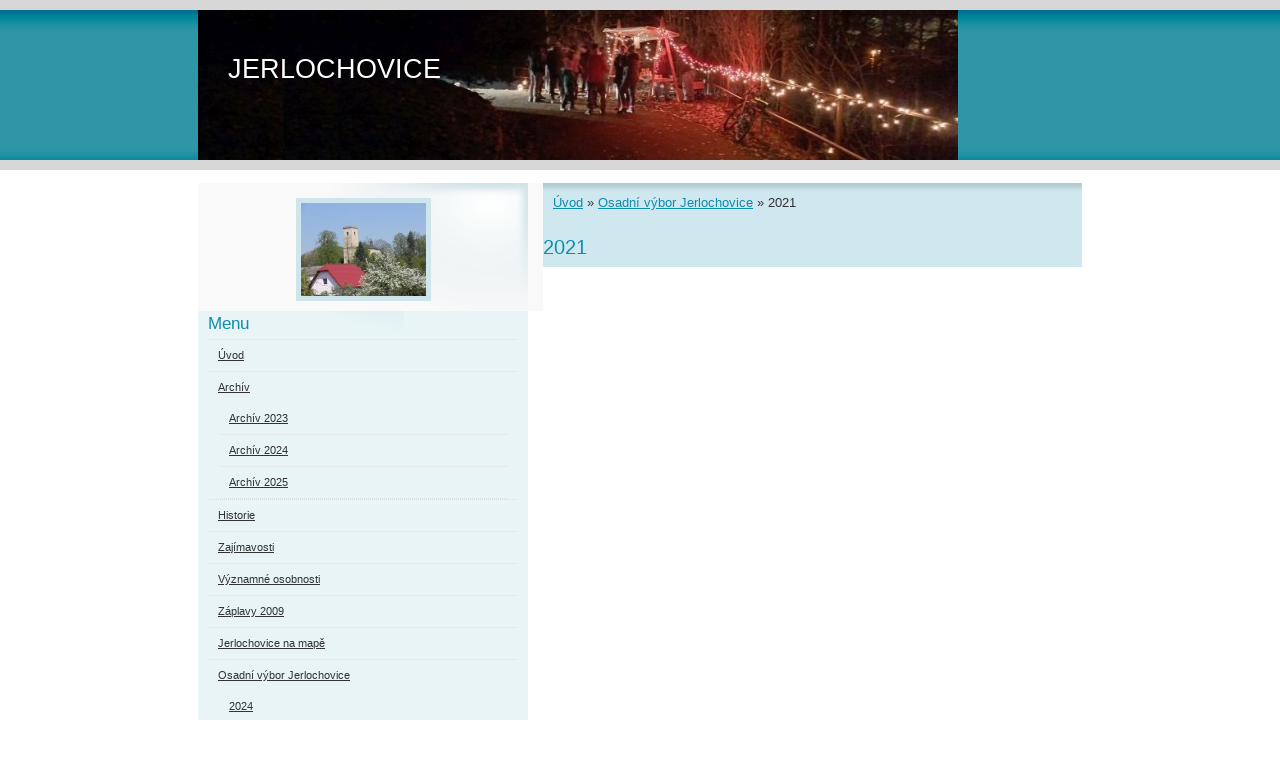

--- FILE ---
content_type: text/html; charset=UTF-8
request_url: https://www.jerlochovice.cz/clanky/osadni-vybor-jerlochovice/2021/
body_size: 4328
content:
<?xml version="1.0" encoding="utf-8"?>
<!DOCTYPE html PUBLIC "-//W3C//DTD XHTML 1.0 Transitional//EN" "http://www.w3.org/TR/xhtml1/DTD/xhtml1-transitional.dtd">
<html lang="cs" xml:lang="cs" xmlns="http://www.w3.org/1999/xhtml" xmlns:fb="http://ogp.me/ns/fb#">

      <head>

        <meta http-equiv="content-type" content="text/html; charset=utf-8" />
        <meta name="description" content="Jerlochovice" />
        <meta name="keywords" content="Jerlochovice,obec Jerlochovice,Jerlochovice u Fulneku,Gerlsdorf" />
        <meta name="robots" content="all,follow" />
        <meta name="author" content="www.jerlochovice.cz" />
        <meta name="viewport" content="width=device-width, initial-scale=1.0">
        
        <title>
            JERLOCHOVICE - Osadní výbor Jerlochovice - 2021
        </title>
        <link rel="stylesheet" href="https://s3a.estranky.cz/css/d1000000190.css?nc=2110328106" type="text/css" /><style type="text/css">@media screen, projection {
	#header .inner_frame { background:transparent url(/img/ulogo.842195.jpeg) no-repeat; }
}</style>
<link rel="stylesheet" href="//code.jquery.com/ui/1.12.1/themes/base/jquery-ui.css">
<script src="//code.jquery.com/jquery-1.12.4.js"></script>
<script src="//code.jquery.com/ui/1.12.1/jquery-ui.js"></script>
<script type="text/javascript" src="https://s3c.estranky.cz/js/ui.js?nc=1" id="index_script" ></script>
			<script type="text/javascript">
				dataLayer = [{
					'subscription': 'true',
				}];
			</script>
			
    </head>
    <body class=" contact-active">
        <!-- Wrapping the whole page, may have fixed or fluid width -->
        <div id="whole-page">

            

            <!-- Because of the matter of accessibility (text browsers,
            voice readers) we include a link leading to the page content and
            navigation } you'll probably want to hide them using display: none
            in your stylesheet -->

            <a href="#articles" class="accessibility-links">Jdi na obsah</a>
            <a href="#navigation" class="accessibility-links">Jdi na menu</a>

            <!-- We'll fill the document using horizontal rules thus separating
            the logical chunks of the document apart -->
            <hr />

            

			<!-- block for skyscraper and rectangle  -->
            <div id="sticky-box">
                <div id="sky-scraper-block">
                    
                    
                </div>
            </div>
            <!-- block for skyscraper and rectangle  -->

            <!-- Wrapping the document's visible part -->
            <div id="document">
                <div id="in-document">
                    
                    <!-- Hamburger icon -->
                    <button type="button" class="menu-toggle" onclick="menuToggle()" id="menu-toggle">
                    	<span></span>
                    	<span></span>
                    	<span></span>
                    </button>
                    
                    <!-- header -->
  <div id="header">
     <div class="inner_frame">
        <!-- This construction allows easy image replacement -->
        <h1 class="head-left">
  <a href="https://www.jerlochovice.cz/" title="JERLOCHOVICE" style="color: #ffffff;">JERLOCHOVICE</a>
  <span title="JERLOCHOVICE">
  </span>
</h1>
        <div id="header-decoration" class="decoration">
        </div>
     </div>
  </div>
<!-- /header -->


                    <!-- Possible clearing elements (more through the document) -->
                    <div id="clear1" class="clear">
                        &nbsp;
                    </div>
                    <hr />

                    <!-- body of the page -->
                    <div id="body">
                        
                        <!-- main page content -->
                        <div id="content">
                            <!-- Breadcrumb navigation -->
<div id="breadcrumb-nav">
  <a href="/">Úvod</a> &raquo; <a href="/clanky/osadni-vybor-jerlochovice/">Osadní výbor Jerlochovice</a> &raquo; <span>2021</span>
</div>
<hr />

                            <!-- Articles -->
  <div id="articles">
    <h2>2021</h2>
        
    
        
        
  </div>
<!-- /Articles -->
  
                        </div>
                        <!-- /main page content -->

                        <div id="nav-column">

                            <div class="column">
                                <div class="inner-column inner_frame">
                                    <!-- Portrait -->
  <div id="portrait" class="section">
    <h2>Portrét
      <span id="nav-portrait" class="portrait">
      </span></h2>
    <div class="inner_frame">
      <a href="/">
        <img src="/img/portrait.1.1300821213.jpg" width="125" height="93" alt="Portrét" /></a>
    </div>
  </div>
<!-- /Portrait -->
<hr />

                                    
                                    
                                </div>
                            </div>

                            <!-- Such navigation allows both horizontal and vertical rendering -->
<div id="navigation">
    <div class="inner_frame">
        <h2>Menu
            <span id="nav-decoration" class="decoration"></span>
        </h2>
        <nav>
            <menu class="menu-type-standard">
                <li class="">
  <a href="/">Úvod</a>
     
</li>
<li class="level_1 dropdown">
  <a href="/clanky/archiv/">Archív </a>
     <ul class="level_2">
<li class="">
  <a href="/clanky/archiv/archiv-2023/">Archív 2023</a>
</li><li class="">
  <a href="/clanky/archiv/archiv-2024/">Archív 2024</a>
</li><li class="">
  <a href="/clanky/archiv/archiv-2025/">Archív 2025</a>
</li>
</ul>
</li>
<li class="">
  <a href="/clanky/historie/">Historie</a>
     
</li>
<li class="">
  <a href="/clanky/zajimavosti/">Zajímavosti</a>
     
</li>
<li class="">
  <a href="/clanky/vyznamne-osobnosti/">Významné osobnosti</a>
     
</li>
<li class="">
  <a href="/clanky/zaplavy-2009/">Záplavy 2009</a>
     
</li>
<li class="">
  <a href="/clanky/jerlochovice-na-mape/">Jerlochovice na mapě</a>
     
</li>
<li class="level_1 dropdown">
  <a href="/clanky/osadni-vybor-jerlochovice/">Osadní výbor Jerlochovice</a>
     <ul class="level_2">
<li class="">
  <a href="/clanky/osadni-vybor-jerlochovice/2024/">2024</a>
</li><li class="">
  <a href="/clanky/osadni-vybor-jerlochovice/2025/">2025</a>
</li>
</ul>
</li>

            </menu>
        </nav>
        <div id="clear6" class="clear">
          &nbsp;
        </div>
    </div>
</div>
<!-- menu ending -->

                            
                            

                            <div id="clear2" class="clear">
                                &nbsp;
                            </div>
                            <hr />

                            <!-- Side column left/right -->
                            <div class="column">

                                <!-- Inner column -->
                                <div class="inner_frame inner-column">
                                    <!-- Photo album -->
  <div id="photo-album-nav" class="section">
    <h2>Fotoalbum
      <span id="photo-album-decoration" class="decoration">
      </span></h2>
    <div class="inner_frame">
      <ul>
        <li class="first ">
  <a href="/fotoalbum/2022/">
    2022</a></li>
<li class="">
  <a href="/fotoalbum/2018/">
    2018</a></li>
<li class="">
  <a href="/fotoalbum/2017/">
    2017</a></li>
<li class="">
  <a href="/fotoalbum/2016/">
    2016</a></li>
<li class="">
  <a href="/fotoalbum/2015/">
    2015</a></li>
<li class="">
  <a href="/fotoalbum/rok-2014/">
    Rok 2014</a></li>
<li class="">
  <a href="/fotoalbum/rok-2011-2012-2013/">
    Rok 2011,2012,2013</a></li>
<li class="last ">
  <a href="/fotoalbum/fotografie-/">
    Fotografie </a></li>

      </ul>
    </div>
  </div>
<!-- /Photo album -->
<hr />

                                    <!-- Last photo -->
  <div id="last-photo" class="section">
    <h2>Poslední fotografie
      <span id="last-photo-decoration" class="decoration">
      </span></h2>
    <div class="inner_frame">
      <div class="wrap-of-wrap">
        <div class="wrap-of-photo">
          <a href="/fotoalbum/2022/vanocni-koledovani/">
            <img src="/img/mid/977/jerlochovicke_koledovani_2022_09.jpg" alt="Jerlochovicke_koledovani_2022_09" width="75" height="42" /></a>
        </div>
      </div>
      <span>
        <a href="/fotoalbum/2022/vanocni-koledovani/">Vánoční koledování</a>
      </span>
    </div>
  </div>
<!-- /Last photo -->
<hr />
                                    
                                    
                                    <!-- Contact -->
  <div id="contact-nav" class="section">
    <h2>Kontakt
      <span id="contact-nav-decoration" class="decoration">
      </span></h2>
    <div class="inner_frame">
      <address>
        <p class="contact_name">Osadní výbor Jerlochovice </p><p class="contact_adress"></p><p class="contact_email"><a href="mailto:o.v.jerlochovice@seznam.cz">o.v.jerlochovice@seznam.cz</a></p>
      </address>
    </div>
  </div>
<!-- /Contact -->

                                    
                                    
                                    
                                    <!-- Favorite links -->
  <div id="links" class="section">
    <h2>Oblíbené odkazy
        <span id="links-decoration" class="decoration">
        </span></h2>
    <div class="inner_frame">
      <ul>
        <li class="first ">
  <a href="http://sdhjerlochovice.majestat.cz/" title="01 SDH Jerlochovice">
  SDH Jerlochovice</a></li><li class="">
  <a href="http://www.fulnek.cz/" title="03 Město Fulnek">
  Město Fulnek</a></li><li class="">
  <a href="http://estranky.cz" title="04 Editace estránek">
  Editace estránek</a></li><li class="">
  <a href="https://www.comeniusfulnek.cz/" title="02 Comenius Fulnek o.s.">
  Comenius Fulnek o.s.</a></li><li class="last ">
  <a href="https://www.facebook.com/groups/137973390964922" title="Fulnek aktuálně">
  Fulnek aktuálně</a></li>
      </ul>
    </div>
  </div>
<!-- /Favorite links -->
<hr />

                                    <!-- Search -->
  <div id="search" class="section">
    <h2>Vyhledávání
      <span id="search-decoration" class="decoration">
      </span></h2>
    <div class="inner_frame">
      <form action="https://katalog.estranky.cz/" method="post">
        <fieldset>
          <input type="hidden" id="uid" name="uid" value="611471" />
          <input name="key" id="key" />
          <br />
          <span class="clButton">
            <input type="submit" id="sendsearch" value="Vyhledat" />
          </span>
        </fieldset>
      </form>
    </div>
  </div>
<!-- /Search -->
<hr />

                                    
                                    
                                    <!-- Stats -->
  <div id="stats" class="section">
    <h2>Statistiky
      <span id="stats-decoration" class="decoration">
      </span></h2>
    <div class="inner_frame">
      <!-- Keeping in mind people with disabilities (summary, caption) as well as worshipers of semantic web -->
      <table summary="Statistiky">

        <tfoot>
          <tr>
            <th scope="row">Online:</th>
            <td>13</td>
          </tr>
        </tfoot>

        <tbody>
          <tr>
            <th scope="row">Celkem:</th>
            <td>721974</td>
          </tr>
          <tr>
            <th scope="row">Měsíc:</th>
            <td>28952</td>
          </tr>
          <tr>
            <th scope="row">Den:</th>
            <td>935</td>
          </tr>
        </tbody>
      </table>
    </div>
  </div>
<!-- Stats -->
<hr />
                                </div>
                                <!-- /Inner column -->

                                <div id="clear4" class="clear">
                                    &nbsp;
                                </div>

                            </div>
                            <!-- end of first column -->
                        </div>

                        <div id="clear3" class="clear">
                            &nbsp;
                        </div>
                        <hr />

                        <div id="decoration1" class="decoration">
                        </div>
                        <div id="decoration2" class="decoration">
                        </div>
                        <!-- /Meant for additional graphics inside the body of the page -->
                    </div>
                    <!-- /body -->

                    <div id="clear5" class="clear">
                        &nbsp;
                    </div>

                    <hr />

                                    <!-- Footer -->
                <div id="footer">
                    <div class="inner_frame">
                        <p>
                            &copy; 2026 eStránky.cz <span class="hide">|</span> <a class="promolink promolink-paid" href="//www.estranky.cz/" title="Tvorba webových stránek zdarma, jednoduše a do 5 minut."><strong>Tvorba webových stránek</strong></a> 
                            
                            
                             | <a class="print" href="javascript:window.print()">Tisk</a>
                             | <span class="updated">Aktualizováno:  11. 12. 2025</span>
                             | <a class="up" href="#whole-page">Nahoru &uarr;</a>
                            
                        </p>
                        
                        
                    </div>
                </div>
                <!-- /Footer -->


                    <div id="clear7" class="clear">
                        &nbsp;
                    </div>

                    <div id="decoration3" class="decoration">
                    </div>
                    <div id="decoration4" class="decoration">
                    </div>
                    <!-- /Meant for additional graphics inside the document -->

                </div>
            </div>

            <div id="decoration5" class="decoration">
            </div>
            <div id="decoration6" class="decoration">
            </div>
            <!-- /Meant for additional graphics inside the page -->

            
            <!-- block for board position-->
        </div>
        <div id="fb-root"></div>
<script async defer src="https://connect.facebook.net/cs_CZ/sdk.js#xfbml=1&version=v3.2&appId=979412989240140&autoLogAppEvents=1"></script><!-- NO GEMIUS -->
    </body>
</html>